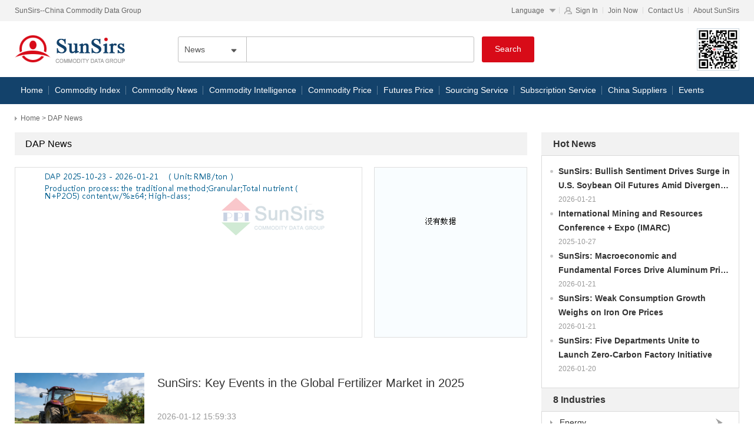

--- FILE ---
content_type: text/html; charset=UTF-8
request_url: https://www.sunsirs.com/commodity-news/list-516-1.html
body_size: 11214
content:

<!DOCTYPE html>
<html>

	<head>
		<script src="https://www.sunsirs.com/js/top_all.js" type="text/javascript" charset="utf-8"></script>
		<meta charset="UTF-8">
		
		<title>China DAP price and news provided by SunSirs, China Commodity Data Group</title> 
		<meta name="Keywords" content="DAP, China DAP Price, China DAP news,China DAP Market"/>  
		<meta name="Description" content="SunSirs,China Commodity Data Group,provide China DAP prices and news to global DAP Market."/> 
		<link rel="canonical" href="https://www.sunsirs.com/commodity-news/list-516-1.html">
		<link rel="stylesheet" type="text/css" href="https://www.sunsirs.com/css/reset.css" />
		<link rel="stylesheet" type="text/css" href="https://www.sunsirs.com/css/header.css" />
		<link rel="stylesheet" type="text/css" href="https://www.sunsirs.com/page/commodity-news/commodity-news.css" />

	</head>

	<body>
		

<div class="header">
	<div class="header_up">
		<div class="div_content header_up_content">
			<div class="header_up_left">SunSirs--China Commodity Data Group</div>
			<div class="header_up_right no_select">
				<div class="header_up_right_language_box">
					<p class="header_up_right_language">Language</p>
					<div class="header_up_right_language_div display_none">
						<p class="header_up_right_language_li" data-url="https://www.100ppi.com/">中文</p>
						<p class="header_up_right_language_li" data-url="https://www.sunsirs.com/jp/">日本語</p>
						<p class="header_up_right_language_li" data-url="https://www.sunsirs.com/kr/">한국어</p>
						<p class="header_up_right_language_li" data-url="https://www.sunsirs.com/ru/">русский</p>
						<p class="header_up_right_language_li" data-url="https://www.sunsirs.com/de/">deutsch</p>
						<p class="header_up_right_language_li" data-url="https://www.sunsirs.com/fr/">français</p>
						<p class="header_up_right_language_li" data-url="https://www.sunsirs.com/es/">español</p>
						<p class="header_up_right_language_li" data-url="https://www.sunsirs.com/pt/">Português</p>
						<p class="header_up_right_language_li" data-url="https://www.sunsirs.com/sa/">عربي</p>
						<p class="header_up_right_language_li" data-url="https://www.sunsirs.com/tr/">türk</p>
						<p class="header_up_right_language_li" data-url="https://www.sunsirs.com/vn/">Tiếng Việt</p>
					</div>
				</div>
				<p class="header_up_right_bar"></p>
				<p class="header_up_right_sign">Sign In</p>
				<p class="header_up_right_bar"></p>
				<p class="header_up_right_now">Join Now</p>
				<p class="header_up_right_bar"></p>
				<p class="header_up_right_contactus">Contact Us</p>
				<p class="header_up_right_bar"></p>
				<p class="header_up_right_aboutSunsirs">About SunSirs</p>
			</div>
		</div>
	</div>
	<div class="header_in div_content">
		<a href="https://www.sunsirs.com/">
			<div class="header_in_logo"></div>
		</a>
		<div class="header_in_search_content">
			<div class="header_in_search">
				<div class="header_search_select no_select">
					<p class="header_search_select_p">News</p>
					<div class="header_search_option display_none">
						<!-- <b>Exchange</b> -->
						<b>News</b>
						<!-- <b>Price</b> -->
					</div>
				</div>

				<input class="header_in_search_input" type="text" name="name_search" id="name_search" />

			</div>
			<button class="header_in_search_button no_select" type="button">Search</button>
		</div>
	</div>
	<div class="header_dwon">
		<ul class="div_content header_dwon_content no_select">
			<li class="header_dwon_li ">
				<a href="https://www.sunsirs.com/">Home</a>
			</li>
			<li class="header_dwon_li ">
				<a href="https://www.sunsirs.com/bci.html">Commodity Index</a>
			</li>
			<li class="header_dwon_li ">
				<a href="https://www.sunsirs.com/commodity-news/list.html">Commodity News</a>
			</li>
			<li class="header_dwon_li ">
			<a href="https://www.sunsirs.com/commodity-intelligence/list.html">Commodity Intelligence</a>
			</li>
			<li class="header_dwon_li ">
				<a href="https://www.sunsirs.com/CommodityPrice.html">Commodity Price</a>
			</li>
			<li class="header_dwon_li ">
				<a href="https://www.sunsirs.com/futures-price-daily.html">Futures Price</a>
			</li>
			
			<li class="header_dwon_li ">
				<a href="https://www.sunsirs.com/SourcingService.html">Sourcing Service</a>
			</li>
			<li class="header_dwon_li ">
				<a href="https://www.sunsirs.com/SubscriptionService.html">Subscription Service</a>
			</li>
			<li class="header_dwon_li ">
				<a href="https://www.sunsirs.com/china-suppliers/" target="_blank">China Suppliers</a>
			</li>
			<li class="header_dwon_li ">
				<a href="https://www.sunsirs.com/Events.html">Events</a>
			</li>
			<!-- <li class="header_dwon_li">
				<a href="https://corp.sunsirs.com/" target="_blank">About SunSirs</a>
			</li> -->
		</ul>
	</div>
	<!-- <a href="https://work.weixin.qq.com/kfid/kfc3efa8de393916a74" target="_blank" class="float_kefu">Customer<br>Service</a> -->
</div>		<!-- 当前位置 -->
		<div class="div_content shl-cur"><a href="https://www.sunsirs.com/">Home</a> > DAP News</div>
		<!-- 主体部分 -->
		<div class="div_content ">
			<div class="shl-main">
				<div class="shl-main-left">
					<!-- Commodity News -->
					<div class="shl-miaoshu">
						<div class="shl-miaoshu-tit">DAP News</div>
						<div class="zwd_one_news">
							<div class="zwd_new_miaoshu"><img class="zwd_new_miaoshu_one" src="https://graph.100ppi.com/?c=p&id=99&state=english&w=588&h=288" /><img class="zwd_new_miaoshu_two" src="https://graph.100ppi.com/?f=table&c=p&id=99&state=english&w=258&h=288" /></div><div class="ad_box"><a href=""  target="_blank"><img src="" title="" alt=""/></a></div><div class="shl-news-item"><a target="_blank" href="https://www.sunsirs.com/commodity-news/petail-29633.html"><div class="shl-news-item-left"><img src="https://img.100ppi.com/sunsirs_news/2026/01/12/662a246d51b801f99ee3064c6bab7b09.jpeg" /></div><div class="shl-news-item-right"><div class="shl-news-sellname"><a target="_blank" href="https://www.sunsirs.com/commodity-news/petail-29633.html">SunSirs: Key Events in the Global Fertilizer Market in 2025</a></div><div class="shl-news-selldate">2026-01-12 15:59:33 </div><div class="shl-news-sellprice">In 2025, geopolitical tensions persisted over the Ukraine crisis, the Red Sea crisis, and the Middle East situation, leaving the global fertilizer supply chain entrenched</div></div></a></div>						</div>
						<!--<a href="https://www.sunsirs.com/commodity-news-detail/commodity-news-detail.html">
							<div class="shl-miaoshu-con">
								<img src="https://www.sunsirs.com/img/cs/banner_1.jpg" />
								<div class="shl-po-layet">
									<p class="shl-po-p1">SunSirs: Chinese Polyester Staple Fiber may Decline</p>
									<div class="shl-po-p3">According to the data of SunSirs, on January 13, the price of lithium carbonate was still at a low level, and the prices of industrial...</div>
									<p class="shl-po-p2">January 15 2020 </p>
								</div>
							</div>
						</a>-->
						<!-- 新闻部分 -->
						<div class="shl-news">
							<div class="shl-news-item"><a target="_blank" href="https://www.sunsirs.com/commodity-news/petail-29114.html"><div class="shl-news-item-left"><img src="https://img.100ppi.com/sunsirs_news/2025/12/24/c6aa1bfe105c2fd89ae8c1e014b7187f.jpeg" /></div><div class="shl-news-item-right"><div class="shl-news-sellname"><a target="_blank" href="https://www.sunsirs.com/commodity-news/petail-29114.html">SunSirs: The Sulfuric Acid and Phosphate Fertilizer Industries Were Implementing Multiple Measures to Regulate Supply and Stabilize Prices</a></div><div class="shl-news-selldate">2025-12-24 15:15:22 </div><div class="shl-news-sellprice">On December 18th, the China Sulphuric Acid Industry Association, in conjunction with the China Phosphate Fertilizer Industry Association, held a special meeting focusing on ensuring</div></div></a></div><div class="shl-news-item"><a target="_blank" href="https://www.sunsirs.com/commodity-news/petail-29082.html"><div class="shl-news-item-left"><img src="https://img.100ppi.com/sunsirs_news/2025/12/24/edbef3ba128d28ff1cbb6a15e99864e4.jpeg" /></div><div class="shl-news-item-right"><div class="shl-news-sellname"><a target="_blank" href="https://www.sunsirs.com/commodity-news/petail-29082.html">SunSirs:Imported Sulfur Prices Surge Over 230% This Year, Driving Up Fertilizer Production Costs</a></div><div class="shl-news-selldate">2025-12-24 09:18:00 </div><div class="shl-news-sellprice">On December 18, the China Sulfuric Acid Industry Association and the China Phosphate Fertilizer Industry Association convened a special meeting focused on ensuring stable supply</div></div></a></div><div class="shl-news-item"><a target="_blank" href="https://www.sunsirs.com/commodity-news/petail-28842.html"><div class="shl-news-item-left"><img src="https://img.100ppi.com/sunsirs_news/2025/12/16/9aa30889a34457ca8a0bd02d3f7acb9c.png" /></div><div class="shl-news-item-right"><div class="shl-news-sellname"><a target="_blank" href="https://www.sunsirs.com/commodity-news/petail-28842.html">SunSirs: The Logic Behind China's Phosphate Fertilizer Export Suspension</a></div><div class="shl-news-selldate">2025-12-16 11:21:19 </div><div class="shl-news-sellprice">According to China Chemical News, on December 11, the National Development and Reform Commission convened a special meeting with key phosphate fertilizer producers and distributors</div></div></a></div><div class="shl-news-item"><a target="_blank" href="https://www.sunsirs.com/commodity-news/petail-28376.html"><div class="shl-news-item-left"><img src="https://img.100ppi.com/sunsirs_news/2025/12/01/8604272f580c914376e2ef6f3c1d4030.png" /></div><div class="shl-news-item-right"><div class="shl-news-sellname"><a target="_blank" href="https://www.sunsirs.com/commodity-news/petail-28376.html">SunSirs: Weekly Analysis of Main Products of Fertilizer Industry Chain</a></div><div class="shl-news-selldate">2025-12-01 10:26:19 Jinxianchong</div><div class="shl-news-sellprice">
Ammonia synthesis: The China ammonia synthesis market has gradually turned weak and adjusted this week. After the previous reduction in production volume and the digestion</div></div></a></div><div class="shl-news-item"><a target="_blank" href="https://www.sunsirs.com/commodity-news/petail-27820.html"><div class="shl-news-item-left"><img src="https://img.100ppi.com/sunsirs_news/2025/11/10/9a64f669a955cf5989c8ff2d43546bfe.jpeg" /></div><div class="shl-news-item-right"><div class="shl-news-sellname"><a target="_blank" href="https://www.sunsirs.com/commodity-news/petail-27820.html">SunSirs: Global Phosphate Fertilizer Market Sees Steady Growth in Supply and Demand</a></div><div class="shl-news-selldate">2025-11-10 15:21:34 </div><div class="shl-news-sellprice">&nbsp;

According to the Agricultural Inputs Guide of China Chemical Industry News, the 25th Phosphate Fertilizer Production and Sales Conference, jointly hosted by the China Phosphate</div></div></a></div><div class="shl-news-item"><a target="_blank" href="https://www.sunsirs.com/commodity-news/petail-18617.html"><div class="shl-news-item-left"><img src="https://img.100ppi.com/sunsirs_news/2024/06/07/065732d339db0448f3611ed55d74acd3.png" /></div><div class="shl-news-item-right"><div class="shl-news-sellname"><a target="_blank" href="https://www.sunsirs.com/commodity-news/petail-18617.html">SunSirs: In May, the Rise of Ammonium Biphosphate Continued, while the Rise of DAP Remained Stable with Minor Fluctuations</a></div><div class="shl-news-selldate">2024-06-07 15:11:28 SunSirs</div><div class="shl-news-sellprice">Price trend 

According to the commodity market analysis system of SunSirs, the reference average price of 55% powdered ammonium biphosphate on May 31st was 3,150</div></div></a></div><div class="shl-news-item"><a target="_blank" href="https://www.sunsirs.com/commodity-news/petail-17748.html"><div class="shl-news-item-left"><img src="https://img.100ppi.com/sunsirs_news/2024/04/09/e17f240d405cbc7dcd5a4cf091035aec.png" /></div><div class="shl-news-item-right"><div class="shl-news-sellname"><a target="_blank" href="https://www.sunsirs.com/commodity-news/petail-17748.html">SunSirs: Demand Was Low and the Ammonium Phosphate Market Was Weakly Downward (April 1-8)</a></div><div class="shl-news-selldate">2024-04-09 14:30:11 SunSirs</div><div class="shl-news-sellprice">Price trend 

According to the Commodity Market Analysis System of SunSirs, the average market price of 55% powdered ammonium biphosphate in China was 3,096 RMB/ton</div></div></a></div><div class="shl-news-item"><a target="_blank" href="https://www.sunsirs.com/commodity-news/petail-15133.html"><div class="shl-news-item-left"><img src="https://img.100ppi.com/sunsirs_news/2023/10/18/cab812b6228cb4d9b29b9f2d50dfb24b.png" /></div><div class="shl-news-item-right"><div class="shl-news-sellname"><a target="_blank" href="https://www.sunsirs.com/commodity-news/petail-15133.html">SunSirs: Entering October, the Ammonium Phosphate Market Was Consolidating at a High Level (October 1-17)</a></div><div class="shl-news-selldate">2023-10-18 14:37:46 SunSirs</div><div class="shl-news-sellprice">Price trend 

According to the Commodity Market Analysis System of SunSirs, as of October 17th, the average market price of 55% powdered ammonium biphosphate in</div></div></a></div><div class="shl-news-item"><a target="_blank" href="https://www.sunsirs.com/commodity-news/petail-14307.html"><div class="shl-news-item-left"><img style="width:auto;height:auto;object-fit:initial;margin:46px auto;display:block;" src="https://www.sunsirs.com/img/logo.png" /></div><div class="shl-news-item-right"><div class="shl-news-sellname"><a target="_blank" href="https://www.sunsirs.com/commodity-news/petail-14307.html">SunSirs: Expected Short-term Upward Trend in the Price of Diammonium Phosphate</a></div><div class="shl-news-selldate">2023-08-24 14:15:30 </div><div class="shl-news-sellprice">

Latest price of diammonium phosphate (August 23): 3825 RMB/ton, bullish in the future

Key points of analysis: Recently, the market for diammonium phosphate has been improving,</div></div></a></div><div class="shl-news-item"><a target="_blank" href="https://www.sunsirs.com/commodity-news/petail-13887.html"><div class="shl-news-item-left"><img src="https://img.100ppi.com/sunsirs_news/2023/08/01/ff9c7dcc50d443efaa4cc0f38bfb700e.png" /></div><div class="shl-news-item-right"><div class="shl-news-sellname"><a target="_blank" href="https://www.sunsirs.com/commodity-news/petail-13887.html">SunSirs: The Price of Ammonium Biphosphate Increased, While the Market for DAP Remained Firm (July 24-28)</a></div><div class="shl-news-selldate">2023-08-01 10:31:55 SunSirs</div><div class="shl-news-sellprice">Price trend 

According to the Commodity Market Analysis System of SunSirs, the average market price of 55% powdered ammonium phosphate in China on July 24th</div></div></a></div><div class="shl-news-item"><a target="_blank" href="https://www.sunsirs.com/commodity-news/petail-13724.html"><div class="shl-news-item-left"><img src="https://img.100ppi.com/sunsirs_news/2023/07/21/3ad2abc775e78237e318d66d7e841298.png" /></div><div class="shl-news-item-right"><div class="shl-news-sellname"><a target="_blank" href="https://www.sunsirs.com/commodity-news/petail-13724.html">SunSirs: Sufficient Orders for Ammonium Biphosphate, Poor Demand for DAP (July 14-20)</a></div><div class="shl-news-selldate">2023-07-21 10:28:24 SunSirs</div><div class="shl-news-sellprice">Price trend 

According to the Commodity Market Analysis System of SunSirs, the average market price of 55% powdered ammonium biphosphate in China on July 14th</div></div></a></div><div class="shl-news-item"><a target="_blank" href="https://www.sunsirs.com/commodity-news/petail-13023.html"><div class="shl-news-item-left"><img src="https://img.100ppi.com/sunsirs_news/2023/06/09/28d01d8cc534eb9cf37a04d75242d102.png" /></div><div class="shl-news-item-right"><div class="shl-news-sellname"><a target="_blank" href="https://www.sunsirs.com/commodity-news/petail-13023.html">SunSirs: Poor Demand, Ammonium Phosphate Prices Continued to Decline (June 1-8)</a></div><div class="shl-news-selldate">2023-06-09 11:17:40 SunSirs</div><div class="shl-news-sellprice">Price trend 

According to the Commodity Market Analysis System of SunSirs, the average market price of 55% powdered ammonium biphosphate in China on June 1st</div></div></a></div><div class="shl-news-item"><a target="_blank" href="https://www.sunsirs.com/commodity-news/petail-12441.html"><div class="shl-news-item-left"><img src="https://img.100ppi.com/sunsirs_news/2023/05/09/4d6fff3e9f315712f66748458a451e86.png" /></div><div class="shl-news-item-right"><div class="shl-news-sellname"><a target="_blank" href="https://www.sunsirs.com/commodity-news/petail-12441.html">SunSirs: The Price of Ammonium Biphosphate Decreased, and the Market of DAP Consolidated  (May 1-8)</a></div><div class="shl-news-selldate">2023-05-09 09:44:44 SunSirs</div><div class="shl-news-sellprice">Price trend 

According to the commodity market analysis system of SunSirs, the average price of 55% of domestic powdered ammonium biphosphate was 3,037 RMB/ton on</div></div></a></div><div class="shl-news-item"><a target="_blank" href="https://www.sunsirs.com/commodity-news/petail-11658.html"><div class="shl-news-item-left"><img style="width:auto;height:auto;object-fit:initial;margin:46px auto;display:block;" src="https://www.sunsirs.com/img/logo.png" /></div><div class="shl-news-item-right"><div class="shl-news-sellname"><a target="_blank" href="https://www.sunsirs.com/commodity-news/petail-11658.html">SunSirs: It is Expected that the Price of Diammonium Phosphate will be Mainly Adjusted</a></div><div class="shl-news-selldate">2023-03-22 09:23:07 </div><div class="shl-news-sellprice">

On March 20, the benchmark price of diammonium phosphate in Sunsirs was 3980.00 RMB/ton, which was the same as that at the beginning of this</div></div></a></div><div class="shl-news-item"><a target="_blank" href="https://www.sunsirs.com/commodity-news/petail-10723.html"><div class="shl-news-item-left"><img src="https://img.100ppi.com/sunsirs_news/2023/01/30/a9a4c6c1de6610095c502ec1e21a7056.png" /></div><div class="shl-news-item-right"><div class="shl-news-sellname"><a target="_blank" href="https://www.sunsirs.com/commodity-news/petail-10723.html">SunSirs: The Ammonium Phosphate Market Was in Light Operation in January (January 1-29)</a></div><div class="shl-news-selldate">2023-01-30 11:05:05 SunSirs</div><div class="shl-news-sellprice">Price trend 

According to the monitoring data of SunSirs, the average market price of 55% powdered ammonium biphosphate was 3,537 RMB/ton on January 1, and</div></div></a></div><div class="shl-news-item"><a target="_blank" href="https://www.sunsirs.com/commodity-news/petail-10433.html"><div class="shl-news-item-left"><img src="https://img.100ppi.com/sunsirs_news/2023/01/09/a5dd6684f4aef75cee49e200bf7f4df1.png" /></div><div class="shl-news-item-right"><div class="shl-news-sellname"><a target="_blank" href="https://www.sunsirs.com/commodity-news/petail-10433.html">SunSirs: The Price of Ammonium Biphosphate fell, and DAP Was Put into Consolidation Operation (January 1-5)</a></div><div class="shl-news-selldate">2023-01-09 10:47:07 SunSirs</div><div class="shl-news-sellprice">Price trend 

According to the monitoring data of SunSirs, the average market price of 55% powdered ammonium biphosphate in China was 3,537 RMB/ton on January</div></div></a></div><div class="shl-news-item"><a target="_blank" href="https://www.sunsirs.com/commodity-news/petail-10061.html"><div class="shl-news-item-left"><img style="width:auto;height:auto;object-fit:initial;margin:46px auto;display:block;" src="https://www.sunsirs.com/img/logo.png" /></div><div class="shl-news-item-right"><div class="shl-news-sellname"><a target="_blank" href="https://www.sunsirs.com/commodity-news/petail-10061.html">SunSirs: Jinan Zunpeng Chemical Diammonium Phosphate(DAP) Price Dynamics on December 14</a></div><div class="shl-news-selldate">2022-12-15 09:33:36 </div><div class="shl-news-sellprice">

On December 14, the market price of 64% granular diammonium phosphate (DAP) of Jinan Zunpeng Chemical Co., Ltd. was 4,000 RMB/ton.

The price was temporarily stable,</div></div></a></div><div class="shl-news-item"><a target="_blank" href="https://www.sunsirs.com/commodity-news/petail-9615.html"><div class="shl-news-item-left"><img src="https://img.100ppi.com/sunsirs_news/2025/07/16/7ebb20ba848acc15dfdc547e6c5ff4cd.jpg" /></div><div class="shl-news-item-right"><div class="shl-news-sellname"><a target="_blank" href="https://www.sunsirs.com/commodity-news/petail-9615.html">SunSirs:The DAP(Diammonium Phosphate) Circulation Field Quotations（2022-11-20)</a></div><div class="shl-news-selldate">2022-11-23 08:52:17 </div><div class="shl-news-sellprice">DAP:Granular;         

High-class;

Total nutrient (N+P2O5) content,w/%≥64


	
		
			Trader/Distributor
			Brand/Origin
			Place of delivery
			Latest price
		
		
			Jinan Zunpeng Chemical Co., Ltd.
			Yunnan Sanhuan
			Yunnan
			4000 RMB/ton
		
		
			Guangzhou Zehai Chemical Co., Ltd.
			Wengfu Group
			Guangdong/Guangzhou
			4800 RMB/ton
		
	


 

On November 22, 64% granules of Shandong</div></div></a></div><div class="shl-news-item"><a target="_blank" href="https://www.sunsirs.com/commodity-news/petail-7105.html"><div class="shl-news-item-left"><img src="https://img.100ppi.com/sunsirs_news/2025/06/17/2561a484c5ef16370d80f5df9f398421.jpeg" /></div><div class="shl-news-item-right"><div class="shl-news-sellname"><a target="_blank" href="https://www.sunsirs.com/commodity-news/petail-7105.html">SunSirs: The Trend of Sulfur Market Continued to Rise</a></div><div class="shl-news-selldate">2022-04-25 08:24:38 </div><div class="shl-news-sellprice">According to the price monitoring of SunSirs, the price trend of sulfur in East China continued to rise this week. On April 22, the quotation</div></div></a></div>							<!-- 新闻循环开始 -->
							<!--<div class="shl-news-item">
								<a href="https://www.sunsirs.com/commodity-news-detail/commodity-news-detail.html">
									<div class="shl-news-item-left"><img src="https://www.sunsirs.com/img/cs/banner_1.jpg"></div>
									<div class="shl-news-item-right">
										<div class="shl-news-sellname">
											<a href="https://www.sunsirs.com/commodity-news-detail/commodity-news-detail.html">SunSirs: Agriculture, Egg Price is on A Downward Trajectory As its Substitute Effect Weaken</a>
										</div>
										<div class="shl-news-selldate">2020-01-19 09:25:54 SunSirs</div>
										<div class="shl-news-sellprice">The egg price was 7.62 RMB / kg at the beginning of this week, and the egg price was 7.40...</div>
									</div>
								</a>
							</div>-->
							<!-- 新闻循环结束 -->

						</div>
						<!-- 新闻部分结束 -->

						<!-- 翻页开始 -->
						<div class="shl-fanye">
							<div class="no_select" style="border:0px;font-weight:bold;line-height:32px;padding-right:15px;">2 pages in total</div><div class="shl-fan-hui shl-fan-item no_select"><</div><div class="shl-fan-item shl-current no_select zwd_page" data-page="1"><a href="https://www.sunsirs.com/commodity-news/list-516-1.html">1</a></div><div class="shl-fan-item no_select zwd_page" data-page="2"><a href="https://www.sunsirs.com/commodity-news/list-516-2.html">2</a></div><div class="shl-fan-item no_select"><a href="https://www.sunsirs.com/commodity-news/list-516-2.html">></a></div>							<!--<div class="shl-fan-hui shl-fan-item no_select" id="prev_page">
								<
							</div>-->
									<!--<div class="shl-fan-item shl-current no_select" id="current_page">1</div>-->
									<!--<div class="shl-fan-item">2</div>
									<div class="shl-fan-item">3</div>
									<div class="shl-fan-item">4</div>
									<div class="shl-fan-item">5</div>
									<div class="shl-fan-item">6</div>
									<div class="shl-fan-more">...</div>-->
									<!--<div class="shl-fan-item">100</div>-->
									<!--<div class="shl-fan-item no_select" id="next_page">></div>-->
									<!--<div class="shl-fan-goto">Go to Page</div>
									<div class="shl-fan-input"><input id="accounts" type="text"></div>
									<div class="shl-fan-item">GO</div>-->

							</div>
							<!-- 翻页结束 -->
						</div>
					</div>
					<div class="shl-main-right">
												<!-- 热点新闻开始 -->
						<div class="shl-main-right-sec">
							<div class="shl-right-title">Hot News</div>
							<div class="shl-right-list">
								<div><div class="shl-right-item-li"><a href="https://www.sunsirs.com/commodity-news/petail-29908.html">SunSirs: Bullish Sentiment Drives Surge in U.S. Soybean Oil Futures Amid Divergent Fats & Oils Market</a></div><p class="shl-hotnews-time">2026-01-21</p></div><div><div class="shl-right-item-li"><a href="https://www.sunsirs.com/Events.html">International Mining and Resources Conference + Expo (IMARC)</a></div><p class="shl-hotnews-time">2025-10-27</p></div><div><div class="shl-right-item-li"><a href="https://www.sunsirs.com/commodity-news/petail-29906.html">SunSirs: Macroeconomic and Fundamental Forces Drive Aluminum Price Strength</a></div><p class="shl-hotnews-time">2026-01-21</p></div><div><div class="shl-right-item-li"><a href="https://www.sunsirs.com/commodity-news/petail-29905.html">SunSirs: Weak Consumption Growth Weighs on Iron Ore Prices</a></div><p class="shl-hotnews-time">2026-01-21</p></div><div><div class="shl-right-item-li"><a href="https://www.sunsirs.com/commodity-news/petail-29895.html">SunSirs: Five Departments Unite to Launch Zero-Carbon Factory Initiative</a></div><p class="shl-hotnews-time">2026-01-20</p></div>								<!--<div>
									<div class="shl-right-item-li">
										<a href="#">SunSirs: The Domestic Acetone Market Rose Again on January 19</a>
									</div>
									<p class="shl-hotnews-time">2020-01-15</p>
								</div>-->

							</div>
						</div>
						<!-- 热点新闻结束 -->

						<!-- 8 Industries开始 -->
						<div class="shl-main-right-sec">
							<div class="shl-right-title">8 Industries</div>
							<div class="shl-right-list1">
								<div class="shl-right-indus" data_id="11" data_name="Energy">Energy<div class="shl-right-indus-after"></div></div><div class="zwd_indus_box display_none"><a class="zwd_indus_p" href="https://www.sunsirs.com/commodity-news/list-300-1.html" data_pid="300">Coke</a><a class="zwd_indus_p" href="https://www.sunsirs.com/commodity-news/list-870-1.html" data_pid="870">Coking coal</a><a class="zwd_indus_p" href="https://www.sunsirs.com/commodity-news/list-506-1.html" data_pid="506">Diesel</a><a class="zwd_indus_p" href="https://www.sunsirs.com/commodity-news/list-504-1.html" data_pid="504">Fuel Oil</a><a class="zwd_indus_p" href="https://www.sunsirs.com/commodity-news/list-505-1.html" data_pid="505">Gasoline</a><a class="zwd_indus_p" href="https://www.sunsirs.com/commodity-news/list-47-1.html" data_pid="47">LNG</a><a class="zwd_indus_p" href="https://www.sunsirs.com/commodity-news/list-793-1.html" data_pid="793">LPG</a><a class="zwd_indus_p" href="https://www.sunsirs.com/commodity-news/list-1204-1.html" data_pid="1204">MTBE</a><a class="zwd_indus_p" href="https://www.sunsirs.com/commodity-news/list-394-1.html" data_pid="394">Naphtha</a><a class="zwd_indus_p" href="https://www.sunsirs.com/commodity-news/list-1084-1.html" data_pid="1084">Petroleum coke</a><a class="zwd_indus_p" href="https://www.sunsirs.com/commodity-news/list-816-1.html" data_pid="816">Thermal Coal</a><a class="zwd_indus_p" href="https://www.sunsirs.com/commodity-news/list-45-1.html" data_pid="45">WTI crude oil</a></div><div class="shl-right-indus" data_id="14" data_name="Chemicals">Chemicals<div class="shl-right-indus-after"></div></div><div class="zwd_indus_box display_none"><a class="zwd_indus_p" href="https://www.sunsirs.com/commodity-news/list-369-1.html" data_pid="369">1,3-butadiene</a><a class="zwd_indus_p" href="https://www.sunsirs.com/commodity-news/list-915-1.html" data_pid="915">2-EH</a><a class="zwd_indus_p" href="https://www.sunsirs.com/commodity-news/list-360-1.html" data_pid="360">Acetic acid</a><a class="zwd_indus_p" href="https://www.sunsirs.com/commodity-news/list-661-1.html" data_pid="661">Acetic anhydride</a><a class="zwd_indus_p" href="https://www.sunsirs.com/commodity-news/list-364-1.html" data_pid="364">Acetone</a><a class="zwd_indus_p" href="https://www.sunsirs.com/commodity-news/list-1190-1.html" data_pid="1190">Acrylic acid</a><a class="zwd_indus_p" href="https://www.sunsirs.com/commodity-news/list-1256-1.html" data_pid="1256">Activated charcoal</a><a class="zwd_indus_p" href="https://www.sunsirs.com/commodity-news/list-922-1.html" data_pid="922">Adipic acid</a><a class="zwd_indus_p" href="https://www.sunsirs.com/commodity-news/list-926-1.html" data_pid="926">Ammonium biphosphate</a><a class="zwd_indus_p" href="https://www.sunsirs.com/commodity-news/list-567-1.html" data_pid="567">Ammonium sulfate</a><a class="zwd_indus_p" href="https://www.sunsirs.com/commodity-news/list-3265-1.html" data_pid="3265">anhydrous sodium sulfate</a><a class="zwd_indus_p" href="https://www.sunsirs.com/commodity-news/list-822-1.html" data_pid="822">Aniline</a><a class="zwd_indus_p" href="https://www.sunsirs.com/commodity-news/list-467-1.html" data_pid="467">Asphalt</a><a class="zwd_indus_p" href="https://www.sunsirs.com/commodity-news/list-1287-1.html" data_pid="1287">BDO</a><a class="zwd_indus_p" href="https://www.sunsirs.com/commodity-news/list-48-1.html" data_pid="48">Benzene</a><a class="zwd_indus_p" href="https://www.sunsirs.com/commodity-news/list-935-1.html" data_pid="935">Bisphenol A</a><a class="zwd_indus_p" href="https://www.sunsirs.com/commodity-news/list-1180-1.html" data_pid="1180">Bromine</a><a class="zwd_indus_p" href="https://www.sunsirs.com/commodity-news/list-420-1.html" data_pid="420">Calcium carbide</a><a class="zwd_indus_p" href="https://www.sunsirs.com/commodity-news/list-398-1.html" data_pid="398">Carbon black</a><a class="zwd_indus_p" href="https://www.sunsirs.com/commodity-news/list-520-1.html" data_pid="520">Caustic soda</a><a class="zwd_indus_p" href="https://www.sunsirs.com/commodity-news/list-660-1.html" data_pid="660">Chloroacetic acid</a><a class="zwd_indus_p" href="https://www.sunsirs.com/commodity-news/list-1148-1.html" data_pid="1148">Chloroform</a><a class="zwd_indus_p" href="https://www.sunsirs.com/commodity-news/list-842-1.html" data_pid="842">Compound Fertilizer</a><a class="zwd_indus_p" href="https://www.sunsirs.com/commodity-news/list-594-1.html" data_pid="594">CPL</a><a class="zwd_indus_p" href="https://www.sunsirs.com/commodity-news/list-376-1.html" data_pid="376">Cyclohexane</a><a class="zwd_indus_p" href="https://www.sunsirs.com/commodity-news/list-929-1.html" data_pid="929">Cyclohexanone</a><a class="zwd_indus_p" href="https://www.sunsirs.com/commodity-news/list-1233-1.html" data_pid="1233">DBP</a><a class="zwd_indus_p" href="https://www.sunsirs.com/commodity-news/list-3733-1.html" data_pid="3733">Diammonium Hydrogen Phosphate</a><a class="zwd_indus_p" href="https://www.sunsirs.com/commodity-news/list-622-1.html" data_pid="622">Dichloroethane</a><a class="zwd_indus_p" href="https://www.sunsirs.com/commodity-news/list-1323-1.html" data_pid="1323">Dichloromethane</a><a class="zwd_indus_p" href="https://www.sunsirs.com/commodity-news/list-1124-1.html" data_pid="1124">Diethylene glycol</a><a class="zwd_indus_p" href="https://www.sunsirs.com/commodity-news/list-2676-1.html" data_pid="2676">Dimethyl carbonate</a><a class="zwd_indus_p" href="https://www.sunsirs.com/commodity-news/list-2017-1.html" data_pid="2017">Dipotassium hydrogen phosphate</a><a class="zwd_indus_p" href="https://www.sunsirs.com/commodity-news/list-576-1.html" data_pid="576">Disodium Hydrogen Phosphate</a><a class="zwd_indus_p" href="https://www.sunsirs.com/commodity-news/list-1288-1.html" data_pid="1288">DMF</a><a class="zwd_indus_p" href="https://www.sunsirs.com/commodity-news/list-818-1.html" data_pid="818">DOP</a><a class="zwd_indus_p" href="https://www.sunsirs.com/commodity-news/list-1150-1.html" data_pid="1150">ECH</a><a class="zwd_indus_p" href="https://www.sunsirs.com/commodity-news/list-1212-1.html" data_pid="1212">Epoxy resin</a><a class="zwd_indus_p" href="https://www.sunsirs.com/commodity-news/list-997-1.html" data_pid="997">Ethyl Acetate</a><a class="zwd_indus_p" href="https://www.sunsirs.com/commodity-news/list-357-1.html" data_pid="357">Ethyl alcohol</a><a class="zwd_indus_p" href="https://www.sunsirs.com/commodity-news/list-448-1.html" data_pid="448">Ethylene glycol</a><a class="zwd_indus_p" href="https://www.sunsirs.com/commodity-news/list-359-1.html" data_pid="359">Ethylene oxide</a><a class="zwd_indus_p" href="https://www.sunsirs.com/commodity-news/list-1401-1.html" data_pid="1401">Ferrous lithium phosphate</a><a class="zwd_indus_p" href="https://www.sunsirs.com/commodity-news/list-318-1.html" data_pid="318">Fluorite</a><a class="zwd_indus_p" href="https://www.sunsirs.com/commodity-news/list-402-1.html" data_pid="402">Formaldehyde</a><a class="zwd_indus_p" href="https://www.sunsirs.com/commodity-news/list-1726-1.html" data_pid="1726">Formic acid</a><a class="zwd_indus_p" href="https://www.sunsirs.com/commodity-news/list-819-1.html" data_pid="819">Hydrochloric acid</a><a class="zwd_indus_p" href="https://www.sunsirs.com/commodity-news/list-820-1.html" data_pid="820">Hydrofluoric acid</a><a class="zwd_indus_p" href="https://www.sunsirs.com/commodity-news/list-1239-1.html" data_pid="1239">Hydrogen peroxide</a><a class="zwd_indus_p" href="https://www.sunsirs.com/commodity-news/list-1963-1.html" data_pid="1963">industrial salt</a><a class="zwd_indus_p" href="https://www.sunsirs.com/commodity-news/list-1286-1.html" data_pid="1286">IPA</a><a class="zwd_indus_p" href="https://www.sunsirs.com/commodity-news/list-1832-1.html" data_pid="1832">Isobutyraldehyde</a><a class="zwd_indus_p" href="https://www.sunsirs.com/commodity-news/list-524-1.html" data_pid="524">Liquid ammonia</a><a class="zwd_indus_p" href="https://www.sunsirs.com/commodity-news/list-1275-1.html" data_pid="1275">Lithium carbonate</a><a class="zwd_indus_p" href="https://www.sunsirs.com/commodity-news/list-2330-1.html" data_pid="2330">Lithium hexafluorophosphate</a><a class="zwd_indus_p" href="https://www.sunsirs.com/commodity-news/list-1399-1.html" data_pid="1399">Lithium hydroxide</a><a class="zwd_indus_p" href="https://www.sunsirs.com/commodity-news/list-656-1.html" data_pid="656">Maleic anhydride</a><a class="zwd_indus_p" href="https://www.sunsirs.com/commodity-news/list-823-1.html" data_pid="823">MDI</a><a class="zwd_indus_p" href="https://www.sunsirs.com/commodity-news/list-514-1.html" data_pid="514">Melamine</a><a class="zwd_indus_p" href="https://www.sunsirs.com/commodity-news/list-397-1.html" data_pid="397">Methanol</a><a class="zwd_indus_p" href="https://www.sunsirs.com/commodity-news/list-1693-1.html" data_pid="1693">MIBK</a><a class="zwd_indus_p" href="https://www.sunsirs.com/commodity-news/list-1156-1.html" data_pid="1156">N-butanol</a><a class="zwd_indus_p" href="https://www.sunsirs.com/commodity-news/list-252-1.html" data_pid="252">Orthoboric acid</a><a class="zwd_indus_p" href="https://www.sunsirs.com/commodity-news/list-387-1.html" data_pid="387">OX</a><a class="zwd_indus_p" href="https://www.sunsirs.com/commodity-news/list-916-1.html" data_pid="916">PA</a><a class="zwd_indus_p" href="https://www.sunsirs.com/commodity-news/list-3127-1.html" data_pid="3127">PAM</a><a class="zwd_indus_p" href="https://www.sunsirs.com/commodity-news/list-375-1.html" data_pid="375">Phenol</a><a class="zwd_indus_p" href="https://www.sunsirs.com/commodity-news/list-558-1.html" data_pid="558">Phosphoric acid</a><a class="zwd_indus_p" href="https://www.sunsirs.com/commodity-news/list-1170-1.html" data_pid="1170">Phosphorus yellow</a><a class="zwd_indus_p" href="https://www.sunsirs.com/commodity-news/list-821-1.html" data_pid="821">Polysilicon</a><a class="zwd_indus_p" href="https://www.sunsirs.com/commodity-news/list-1519-1.html" data_pid="1519">Potassium carbonate</a><a class="zwd_indus_p" href="https://www.sunsirs.com/commodity-news/list-927-1.html" data_pid="927">Potassium chloride</a><a class="zwd_indus_p" href="https://www.sunsirs.com/commodity-news/list-1640-1.html" data_pid="1640">Potassium sulfate</a><a class="zwd_indus_p" href="https://www.sunsirs.com/commodity-news/list-362-1.html" data_pid="362">Propylene</a><a class="zwd_indus_p" href="https://www.sunsirs.com/commodity-news/list-1229-1.html" data_pid="1229">Propylene Glycol</a><a class="zwd_indus_p" href="https://www.sunsirs.com/commodity-news/list-365-1.html" data_pid="365">Propylene oxide</a><a class="zwd_indus_p" href="https://www.sunsirs.com/commodity-news/list-388-1.html" data_pid="388">PX</a><a class="zwd_indus_p" href="https://www.sunsirs.com/commodity-news/list-1217-1.html" data_pid="1217">R134a</a><a class="zwd_indus_p" href="https://www.sunsirs.com/commodity-news/list-1216-1.html" data_pid="1216">R22</a><a class="zwd_indus_p" href="https://www.sunsirs.com/commodity-news/list-1153-1.html" data_pid="1153">Silicone DMC</a><a class="zwd_indus_p" href="https://www.sunsirs.com/commodity-news/list-533-1.html" data_pid="533">Soda ash</a><a class="zwd_indus_p" href="https://www.sunsirs.com/commodity-news/list-3274-1.html" data_pid="3274">Sodium benzoate</a><a class="zwd_indus_p" href="https://www.sunsirs.com/commodity-news/list-545-1.html" data_pid="545">Sodium Bicarbonate</a><a class="zwd_indus_p" href="https://www.sunsirs.com/commodity-news/list-1265-1.html" data_pid="1265">Sodium metabisulfite</a><a class="zwd_indus_p" href="https://www.sunsirs.com/commodity-news/list-358-1.html" data_pid="358">Styrene</a><a class="zwd_indus_p" href="https://www.sunsirs.com/commodity-news/list-404-1.html" data_pid="404">Sulfur</a><a class="zwd_indus_p" href="https://www.sunsirs.com/commodity-news/list-515-1.html" data_pid="515">Sulfuric acid</a><a class="zwd_indus_p" href="https://www.sunsirs.com/commodity-news/list-635-1.html" data_pid="635">TDI</a><a class="zwd_indus_p" href="https://www.sunsirs.com/commodity-news/list-954-1.html" data_pid="954">Tetrachloroethylene</a><a class="zwd_indus_p" href="https://www.sunsirs.com/commodity-news/list-203-1.html" data_pid="203">Titanium Dioxide</a><a class="zwd_indus_p" href="https://www.sunsirs.com/commodity-news/list-49-1.html" data_pid="49">Toluene</a><a class="zwd_indus_p" href="https://www.sunsirs.com/commodity-news/list-955-1.html" data_pid="955">Trichloroethylene</a><a class="zwd_indus_p" href="https://www.sunsirs.com/commodity-news/list-519-1.html" data_pid="519">Urea</a><a class="zwd_indus_p" href="https://www.sunsirs.com/commodity-news/list-50-1.html" data_pid="50">Xylene</a></div><div class="shl-right-indus" data_id="15" data_name="Rubber & Plastics">Rubber & Plastics<div class="shl-right-indus-after"></div></div><div class="zwd_indus_box display_none"><a class="zwd_indus_p" href="https://www.sunsirs.com/commodity-news/list-649-1.html" data_pid="649">ABS</a><a class="zwd_indus_p" href="https://www.sunsirs.com/commodity-news/list-372-1.html" data_pid="372">Acrylonitrile-butadiene rubber</a><a class="zwd_indus_p" href="https://www.sunsirs.com/commodity-news/list-2300-1.html" data_pid="2300">BOPP Film</a><a class="zwd_indus_p" href="https://www.sunsirs.com/commodity-news/list-371-1.html" data_pid="371">BR</a><a class="zwd_indus_p" href="https://www.sunsirs.com/commodity-news/list-2211-1.html" data_pid="2211">Butyl rubber</a><a class="zwd_indus_p" href="https://www.sunsirs.com/commodity-news/list-1292-1.html" data_pid="1292">EPS</a><a class="zwd_indus_p" href="https://www.sunsirs.com/commodity-news/list-2258-1.html" data_pid="2258">EVA</a><a class="zwd_indus_p" href="https://www.sunsirs.com/commodity-news/list-829-1.html" data_pid="829">HDPE</a><a class="zwd_indus_p" href="https://www.sunsirs.com/commodity-news/list-828-1.html" data_pid="828">LDPE</a><a class="zwd_indus_p" href="https://www.sunsirs.com/commodity-news/list-409-1.html" data_pid="409">LLDPE</a><a class="zwd_indus_p" href="https://www.sunsirs.com/commodity-news/list-56-1.html" data_pid="56">Natural rubber</a><a class="zwd_indus_p" href="https://www.sunsirs.com/commodity-news/list-826-1.html" data_pid="826">PA6</a><a class="zwd_indus_p" href="https://www.sunsirs.com/commodity-news/list-824-1.html" data_pid="824">PA66</a><a class="zwd_indus_p" href="https://www.sunsirs.com/commodity-news/list-825-1.html" data_pid="825">PC</a><a class="zwd_indus_p" href="https://www.sunsirs.com/commodity-news/list-798-1.html" data_pid="798">PET</a><a class="zwd_indus_p" href="https://www.sunsirs.com/commodity-news/list-1294-1.html" data_pid="1294">PMMA</a><a class="zwd_indus_p" href="https://www.sunsirs.com/commodity-news/list-1293-1.html" data_pid="1293">POM</a><a class="zwd_indus_p" href="https://www.sunsirs.com/commodity-news/list-414-1.html" data_pid="414">PP(Drawing)</a><a class="zwd_indus_p" href="https://www.sunsirs.com/commodity-news/list-648-1.html" data_pid="648">PS</a><a class="zwd_indus_p" href="https://www.sunsirs.com/commodity-news/list-421-1.html" data_pid="421">PVC</a><a class="zwd_indus_p" href="https://www.sunsirs.com/commodity-news/list-930-1.html" data_pid="930">SBR</a></div><div class="shl-right-indus" data_id="16" data_name="Textile">Textile<div class="shl-right-indus-after"></div></div><div class="zwd_indus_box display_none"><a class="zwd_indus_p" href="https://www.sunsirs.com/commodity-news/list-89-1.html" data_pid="89">Cotton Lint</a><a class="zwd_indus_p" href="https://www.sunsirs.com/commodity-news/list-431-1.html" data_pid="431">Cotton yarn</a><a class="zwd_indus_p" href="https://www.sunsirs.com/commodity-news/list-91-1.html" data_pid="91">Dried cocoons</a><a class="zwd_indus_p" href="https://www.sunsirs.com/commodity-news/list-1395-1.html" data_pid="1395">Polyamide DTY</a><a class="zwd_indus_p" href="https://www.sunsirs.com/commodity-news/list-1396-1.html" data_pid="1396">Polyamide FDY</a><a class="zwd_indus_p" href="https://www.sunsirs.com/commodity-news/list-1397-1.html" data_pid="1397">Polyamide POY</a><a class="zwd_indus_p" href="https://www.sunsirs.com/commodity-news/list-1250-1.html" data_pid="1250">Polyester cotton yarn</a><a class="zwd_indus_p" href="https://www.sunsirs.com/commodity-news/list-840-1.html" data_pid="840">Polyester DTY</a><a class="zwd_indus_p" href="https://www.sunsirs.com/commodity-news/list-841-1.html" data_pid="841">Polyester FDY</a><a class="zwd_indus_p" href="https://www.sunsirs.com/commodity-news/list-839-1.html" data_pid="839">Polyester POY</a><a class="zwd_indus_p" href="https://www.sunsirs.com/commodity-news/list-446-1.html" data_pid="446">Polyester staple fiber</a><a class="zwd_indus_p" href="https://www.sunsirs.com/commodity-news/list-447-1.html" data_pid="447">Polyester yarn</a><a class="zwd_indus_p" href="https://www.sunsirs.com/commodity-news/list-442-1.html" data_pid="442">PTA</a><a class="zwd_indus_p" href="https://www.sunsirs.com/commodity-news/list-92-1.html" data_pid="92">Raw silk</a><a class="zwd_indus_p" href="https://www.sunsirs.com/commodity-news/list-597-1.html" data_pid="597">Rayon yarn</a><a class="zwd_indus_p" href="https://www.sunsirs.com/commodity-news/list-460-1.html" data_pid="460">Spandex</a><a class="zwd_indus_p" href="https://www.sunsirs.com/commodity-news/list-363-1.html" data_pid="363">Vinyl cyanide</a><a class="zwd_indus_p" href="https://www.sunsirs.com/commodity-news/list-450-1.html" data_pid="450">Viscose staple fiber</a></div><div class="shl-right-indus" data_id="12" data_name="Non-ferrous Metals">Non-ferrous Metals<div class="shl-right-indus-after"></div></div><div class="zwd_indus_box display_none"><a class="zwd_indus_p" href="https://www.sunsirs.com/commodity-news/list-62-1.html" data_pid="62">Aluminum</a><a class="zwd_indus_p" href="https://www.sunsirs.com/commodity-news/list-906-1.html" data_pid="906">Aluminum oxide</a><a class="zwd_indus_p" href="https://www.sunsirs.com/commodity-news/list-157-1.html" data_pid="157">Antimony</a><a class="zwd_indus_p" href="https://www.sunsirs.com/commodity-news/list-67-1.html" data_pid="67">Cobalt</a><a class="zwd_indus_p" href="https://www.sunsirs.com/commodity-news/list-61-1.html" data_pid="61">Copper</a><a class="zwd_indus_p" href="https://www.sunsirs.com/commodity-news/list-984-1.html" data_pid="984">Dy-Fe Alloy</a><a class="zwd_indus_p" href="https://www.sunsirs.com/commodity-news/list-981-1.html" data_pid="981">Dysprosium oxide</a><a class="zwd_indus_p" href="https://www.sunsirs.com/commodity-news/list-59-1.html" data_pid="59">Gold</a><a class="zwd_indus_p" href="https://www.sunsirs.com/commodity-news/list-63-1.html" data_pid="63">Lead ingot</a><a class="zwd_indus_p" href="https://www.sunsirs.com/commodity-news/list-97-1.html" data_pid="97">Magnesium</a><a class="zwd_indus_p" href="https://www.sunsirs.com/commodity-news/list-978-1.html" data_pid="978">Metal Dysprosium</a><a class="zwd_indus_p" href="https://www.sunsirs.com/commodity-news/list-977-1.html" data_pid="977">Metal Neodymium</a><a class="zwd_indus_p" href="https://www.sunsirs.com/commodity-news/list-976-1.html" data_pid="976">Metal praseodymium</a><a class="zwd_indus_p" href="https://www.sunsirs.com/commodity-news/list-242-1.html" data_pid="242">Metal Silicon</a><a class="zwd_indus_p" href="https://www.sunsirs.com/commodity-news/list-979-1.html" data_pid="979">Neodymium oxide</a><a class="zwd_indus_p" href="https://www.sunsirs.com/commodity-news/list-66-1.html" data_pid="66">Nickel</a><a class="zwd_indus_p" href="https://www.sunsirs.com/commodity-news/list-982-1.html" data_pid="982">Pr-Nd Alloy</a><a class="zwd_indus_p" href="https://www.sunsirs.com/commodity-news/list-1454-1.html" data_pid="1454">Praseodymium neodymium oxide</a><a class="zwd_indus_p" href="https://www.sunsirs.com/commodity-news/list-980-1.html" data_pid="980">Praseodymium oxide</a><a class="zwd_indus_p" href="https://www.sunsirs.com/commodity-news/list-60-1.html" data_pid="60">Silver</a><a class="zwd_indus_p" href="https://www.sunsirs.com/commodity-news/list-65-1.html" data_pid="65">Tin ingot</a><a class="zwd_indus_p" href="https://www.sunsirs.com/commodity-news/list-1627-1.html" data_pid="1627">Titanium concentrate</a><a class="zwd_indus_p" href="https://www.sunsirs.com/commodity-news/list-1657-1.html" data_pid="1657">Titanium Sponge</a><a class="zwd_indus_p" href="https://www.sunsirs.com/commodity-news/list-64-1.html" data_pid="64">Zinc ingot</a></div><div class="shl-right-indus" data_id="13" data_name="Steel">Steel<div class="shl-right-indus-after"></div></div><div class="zwd_indus_box display_none"><a class="zwd_indus_p" href="https://www.sunsirs.com/commodity-news/list-344-1.html" data_pid="344">Channel steel</a><a class="zwd_indus_p" href="https://www.sunsirs.com/commodity-news/list-832-1.html" data_pid="832">Cold rolled sheet</a><a class="zwd_indus_p" href="https://www.sunsirs.com/commodity-news/list-834-1.html" data_pid="834">Color coated sheet</a><a class="zwd_indus_p" href="https://www.sunsirs.com/commodity-news/list-478-1.html" data_pid="478">Ferrosilicon</a><a class="zwd_indus_p" href="https://www.sunsirs.com/commodity-news/list-77-1.html" data_pid="77">Galvanized sheet</a><a class="zwd_indus_p" href="https://www.sunsirs.com/commodity-news/list-1848-1.html" data_pid="1848">H-beam</a><a class="zwd_indus_p" href="https://www.sunsirs.com/commodity-news/list-831-1.html" data_pid="831">Hot rolled coil</a><a class="zwd_indus_p" href="https://www.sunsirs.com/commodity-news/list-57-1.html" data_pid="57">Iron ore</a><a class="zwd_indus_p" href="https://www.sunsirs.com/commodity-news/list-79-1.html" data_pid="79">Mild steel plate</a><a class="zwd_indus_p" href="https://www.sunsirs.com/commodity-news/list-508-1.html" data_pid="508">Rebar</a><a class="zwd_indus_p" href="https://www.sunsirs.com/commodity-news/list-833-1.html" data_pid="833">Seamless tube</a><a class="zwd_indus_p" href="https://www.sunsirs.com/commodity-news/list-1962-1.html" data_pid="1962">Silicomanganese</a><a class="zwd_indus_p" href="https://www.sunsirs.com/commodity-news/list-1254-1.html" data_pid="1254">Stainless steel coil</a><a class="zwd_indus_p" href="https://www.sunsirs.com/commodity-news/list-75-1.html" data_pid="75">Stainless steel plate</a><a class="zwd_indus_p" href="https://www.sunsirs.com/commodity-news/list-72-1.html" data_pid="72">Steel Billet</a><a class="zwd_indus_p" href="https://www.sunsirs.com/commodity-news/list-1133-1.html" data_pid="1133">Steel scrap</a><a class="zwd_indus_p" href="https://www.sunsirs.com/commodity-news/list-509-1.html" data_pid="509">Wire Rod</a></div><div class="shl-right-indus" data_id="17" data_name="Building Materials">Building Materials<div class="shl-right-indus-after"></div></div><div class="zwd_indus_box display_none"><a class="zwd_indus_p" href="https://www.sunsirs.com/commodity-news/list-1163-1.html" data_pid="1163">Corrugated paper</a><a class="zwd_indus_p" href="https://www.sunsirs.com/commodity-news/list-473-1.html" data_pid="473">Glass</a><a class="zwd_indus_p" href="https://www.sunsirs.com/commodity-news/list-517-1.html" data_pid="517">Hardwood pulp</a><a class="zwd_indus_p" href="https://www.sunsirs.com/commodity-news/list-808-1.html" data_pid="808">Wastepaper</a><a class="zwd_indus_p" href="https://www.sunsirs.com/commodity-news/list-3187-1.html" data_pid="3187">White Board</a><a class="zwd_indus_p" href="https://www.sunsirs.com/commodity-news/list-3189-1.html" data_pid="3189">White cardboard</a></div><div class="shl-right-indus" data_id="18" data_name="Agricultural & Sideline Products">Agricultural & Sideline Products<div class="shl-right-indus-after"></div></div><div class="zwd_indus_box display_none"><a class="zwd_indus_p" href="https://www.sunsirs.com/commodity-news/list-81-1.html" data_pid="81">Corn</a><a class="zwd_indus_p" href="https://www.sunsirs.com/commodity-news/list-3107-1.html" data_pid="3107">Corn starch</a><a class="zwd_indus_p" href="https://www.sunsirs.com/commodity-news/list-1932-1.html" data_pid="1932">Egg</a><a class="zwd_indus_p" href="https://www.sunsirs.com/commodity-news/list-837-1.html" data_pid="837">Live pig</a><a class="zwd_indus_p" href="https://www.sunsirs.com/commodity-news/list-492-1.html" data_pid="492">Palm Oil</a><a class="zwd_indus_p" href="https://www.sunsirs.com/commodity-news/list-87-1.html" data_pid="87">Rapeseed</a><a class="zwd_indus_p" href="https://www.sunsirs.com/commodity-news/list-2309-1.html" data_pid="2309">Rapeseed meal</a><a class="zwd_indus_p" href="https://www.sunsirs.com/commodity-news/list-493-1.html" data_pid="493">Rapeseed oil</a><a class="zwd_indus_p" href="https://www.sunsirs.com/commodity-news/list-82-1.html" data_pid="82">Soybean</a><a class="zwd_indus_p" href="https://www.sunsirs.com/commodity-news/list-83-1.html" data_pid="83">Soybean meal</a><a class="zwd_indus_p" href="https://www.sunsirs.com/commodity-news/list-490-1.html" data_pid="490">Soybean Oil</a><a class="zwd_indus_p" href="https://www.sunsirs.com/commodity-news/list-84-1.html" data_pid="84">Wheat</a><a class="zwd_indus_p" href="https://www.sunsirs.com/commodity-news/list-86-1.html" data_pid="86">White granulated sugar</a></div>							</div>
						</div>
						<!-- 8 Industries结束 -->
					</div>
				</div>

			</div>
			<div class="bottom no_select">
	<!-- <p class="bottom_links">Links: <a href="https://www.chinachemnet.com/" target="_blank">ChinaChemNet</a> - <a href="https://www.chemnet.com/" target="_blank">ChemNet</a> - <a href="https://www.chemindex.com/" target="_blank">ChemIndex</a> - <a href="https://www.chinatexnet.com/" target="_blank">ChinaTexNet</a> - <a href="https://www.toocle.com/" target="_blank">Toocle Global</a></p> -->
	<p class="bottom_links">Links: <a href="https://www.chemnet.com/" target="_blank">ChemNet Global</a > - <a href="https://news.chemnet.com/" target="_blank">ChemNet News</a > - <a href="https://www.chinachemnet.com/" target="_blank">China Chemical Network</a> - <a href="https://www.chemindex.com/" target="_blank">Chemical CAS Database</a> - <a href="https://gmall.chemnet.com/" target="_blank">ChemNet Mall</a > - <a href="https://www.chinatexnet.com/" target="_blank">ChinaTexNet</a > - <a href="https://www.toocle.com/" target="_blank">Toocle Global</a></p >
	<ul class="bottom_ul">
		<li>
			<a href="https://www.sunsirs.com">Home</a>
		</li>
		<li>
			<a href="https://www.sunsirs.com/page/about/about.html">About us</a>
		</li>
		<li>
			<a href="https://www.sunsirs.com/page/contact/contact.html">Contact us</a>
			<!--<a href="javascript:;">Contact us</a>-->
		</li>
		<li>
			<a href="https://www.sunsirs.com/page/PrivacyStatement/PrivacyStatement.html">Privacy Statement</a>
		</li>
		<li>
			<a href="https://www.sunsirs.com/page/help/help.html">Help</a>
		</li>
		<li>
			<a href="/page/TradingAgent/TradingAgent.html">Broker Service</a>
		</li>
		
	</ul>
	<p class="bottom_p">© SunSirs All Rights Reserved. <a target="_blank" href="https://beian.miit.gov.cn/">浙B2-20080131-44</a></p>
	<div class="bottom_div">
		<a class="bottom_a_1" href="https://www.facebook.com/sun.sirs" target="_blank">
			<svg width="24" height="24" viewBox="0 0 24 24" fill="none" xmlns="http://www.w3.org/2000/svg">
				<path d="M17 8H16.2C15.0799 8 14.5198 8 14.092 8.21799C13.7157 8.40973 13.4097 8.71569 13.218 9.09202C13 9.51984 13 10.0799 13 11.2V22H14C16.8003 22 18.2004 22 19.27 21.455C20.2108 20.9757 20.9757 20.2108 21.455 19.27C22 18.2004 22 16.8003 22 14V10C22 7.19974 22 5.79961 21.455 4.73005C20.9757 3.78924 20.2108 3.02433 19.27 2.54497C18.2004 2 16.8003 2 14 2H10C7.19974 2 5.79961 2 4.73005 2.54497C3.78924 3.02433 3.02433 3.78924 2.54497 4.73005C2 5.79961 2 7.19974 2 10V15.5C2 16.8945 2 17.5918 2.13815 18.1672C2.57707 19.9955 4.00453 21.4229 5.83277 21.8618C6.40821 22 7.10547 22 8.5 22V22H9M10 14H17" stroke="black" stroke-width="1.5" stroke-linecap="round" stroke-linejoin="round"/>
			</svg>
		</a>
		<a class="bottom_a_2" href="https://twitter.com/SunSirsCom" target="_blank">
			<svg width="24" height="24" viewBox="0 0 24 24" fill="none" xmlns="http://www.w3.org/2000/svg">
				<path d="M13.808 10.469L20.88 2H19.204L13.062 9.353L8.158 2H2.5L9.918 13.12L2.5 22H4.176L10.662 14.235L15.842 22H21.5L13.808 10.469ZM11.512 13.217L10.76 12.11L4.78 3.3H7.355L12.181 10.41L12.932 11.517L19.205 20.759H16.631L11.511 13.218L11.512 13.217Z" fill="black"/>
			</svg>
		</a>
		<a class="bottom_a_3" href="https://www.linkedin.com/in/%E7%9B%9B-%E7%BD%91-a20743193/" target="_blank">
			<svg width="24" height="24" viewBox="0 0 24 24" fill="none" xmlns="http://www.w3.org/2000/svg">
				<path d="M11.5 18V14C11.5 12.3431 12.8431 11 14.5 11V11C16.1569 11 17.5 12.3431 17.5 14V18M7.5 18V11M8 7.5C8 7.77614 7.77614 8 7.5 8C7.22386 8 7 7.77614 7 7.5M8 7.5C8 7.22386 7.77614 7 7.5 7C7.22386 7 7 7.22386 7 7.5M8 7.5H7M22 10V9.5V9.5C22 7.17029 22 6.00544 21.6194 5.08658C21.1119 3.86144 20.1386 2.88807 18.9134 2.3806C17.9946 2 16.8297 2 14.5 2H10C7.19974 2 5.79961 2 4.73005 2.54497C3.78924 3.02433 3.02433 3.78924 2.54497 4.73005C2 5.79961 2 7.19974 2 10V14C2 16.8003 2 18.2004 2.54497 19.27C3.02433 20.2108 3.78924 20.9757 4.73005 21.455C5.79961 22 7.19974 22 10 22H14.5C16.8297 22 17.9946 22 18.9134 21.6194C20.1386 21.1119 21.1119 20.1386 21.6194 18.9134C22 17.9946 22 16.8297 22 14.5V14.5V14" stroke="black" stroke-width="1.5" stroke-linecap="round" stroke-linejoin="round"/>
			</svg>
		</a>
	</div>
</div>
<!--登录 start-->
<div class="sign_in_box display_none">
	<div class="sign_in">
		<div class="sign_in_top"></div>
		<form action="https://www.100ppi.com/member/" method="post">
			<input type="hidden" name="f" value="check_login_vip">
			<div class="sign_in_bottom">
				<div class="sign_in_item">
					<div class="sign_in_item_icon sign_in_username"></div>
					<input class="sign_in_item_input" type="text" name="username" id="s_username" value="" placeholder="User Name" />
				</div>
				<div class="sign_in_item">
					<div class="sign_in_item_icon sign_in_password"></div>
					<input class="sign_in_item_input" type="password" name="password" id="s_password" value="" placeholder="Password" />
				</div>
				<!-- <button class="sign_in_submit no_select" type="submit">Submit</button> -->
				<button class="sign_in_submit no_select" type="button" onclick="signIn_login(this)">Submit</button>
				<p class="sign_in_join_now">Join Now></p>
			</div>
		</form>

		<div class="sign_in_close"></div>
	</div>
</div>
<!--登录 end-->

<!--注册 start-->
<div class="join_now_box display_none">
	<div class="join_now" id="join_now">
		<div class="join_now_top no_select">
			<p>Please fill in the information carefully，the <span>*</span> is required.</p>
		</div>
		<div class="join_now_bottom">
			<div class="join_now_bottom_main">
				<div class="join_now_item">
					<p class="join_now_title no_select">User Name：</p>
					<input class="join_now_input_1" type="text" name="j_user_name" id="j_user_name" />
					<span class="no_select">*</span>
				</div>
				<div class="join_now_item">
					<p class="join_now_title no_select">Email：</p>
					<input class="join_now_input_1" type="email" name="email" id="email" />
					<span class="no_select">*</span>
				</div>
				<div class="join_now_item">
					<p class="join_now_title no_select">Password：</p>
					<input class="join_now_input_1" type="password" name="j_password" id="j_password" />
					<span class="no_select">*</span>
				</div>
				<div class="join_now_item">
					<p class="join_now_title no_select">Reenter Password：</p>
					<input class="join_now_input_1" type="password" name="j_password_2" id="j_password_2" />
					<span class="no_select">*</span>
				</div>
				<div class="join_now_item">
					<p class="join_now_title no_select">Phone Number：</p>
					<input class="join_now_input_1" type="tel" name="cellphone" id="cellphone" />
				</div>
				<div class="join_now_item">
					<p class="join_now_title_1 no_select">First Name：</p>
					<input class="join_now_input_6" type="text" name="first_name" id="first_name" />
					<p class="join_now_title_2 no_select">Last Name：</p>
					<input class="join_now_input_7" type="text" name="last_name" id="last_name" />
				</div>
				<div class="join_now_item">
					<p class="join_now_title no_select">Company：</p>
					<input class="join_now_input_3" type="text" name="company_name" id="company_name" />
				</div>
				<!--<div class="join_now_item">
					<p class="join_now_title no_select">Address：</p>
					<input class="join_now_input_3" type="text" name="address" id="address" />
				</div>-->
				<div class="join_now_item">
					<p class="join_now_title no_select">Address：</p>
					<select class="join_now_input_3" name="address" id="address">
						<option value="">Please Select</option>
					</select>
				</div>
				<!--<div class="join_now_item">
					<p class="join_now_title no_select">Telephone：</p>
					<input class="join_now_input_1" type="tel" name="telephone" id="telephone" />
				</div>-->
			</div>
			<!--<div class="join_now_item">
				<p class="join_now_title no_select">Verification code：</p>
				<input class="join_now_input_5" type="text" name="verification_code" id="verification_code"/>
				<div class="v_code"></div>
				<span class="no_select">*</span>
			</div>-->
			<button class="join_now_submit no_select" type="button">Submit</button>
		</div>
		<div class="join_now_close"></div>
	</div>
</div>
<!--注册 end-->

<div class="all_tips display_none">
	<div class="all_tips_box"></div>
</div>

<form class="_main_up_item_btns_sign" action="https://www.100ppi.com/member/" method="post" style="display: block;width: 0px;height: 0px;overflow: hidden;">
	<input type="hidden" name="f" value="check_login_vip">
	<input class="main_up_item_input" name="username" id="_accounts" type="text" />
	<input class="main_up_item_input" name="password" id="_password" type="password" />
</form>

<!--<form id="frm_company" name="frm_company" method="post" action="https://www.100ppi.com/member/" class="xyb_form1" >  
	<input type="hidden" name="f" value="check_login_vip">  
	
		<ul>    <li class="joinli01must">User Name：<span>*</span></li> 
		<li><input name="username" type="text" class="inpu01"> </li> 
		</ul>              
		<ul>    <li class="joinli01must">Password：<span>*</span></li>  
		<li><input name="password" type="password" class="inpu01"></li>  
		</ul>                               
		<div class="joinli02">   
		<input name="btn_submit" type="submit" class="find_submit1" value="Submit">  
		</div>
</form>-->

			<script src="https://www.sunsirs.com/js/jquery.min.js" type="text/javascript" charset="utf-8"></script>
			<script src="https://www.sunsirs.com/js/all.js" type="text/javascript" charset="utf-8"></script>
			<script src="https://www.sunsirs.com/page/commodity-news/commodity-news.js" type="text/javascript" charset="utf-8"></script>
	</body>

</html>

--- FILE ---
content_type: text/css
request_url: https://www.sunsirs.com/css/reset.css
body_size: 2866
content:
@charset "utf-8";
html {
	background-color: #fff;
	color: #333;
	font-size: 12px;
	/* 2022-11-30 begin */
	/* -webkit-filter: grayscale(100%);
	-moz-filter: grayscale(100%);
	-ms-filter: grayscale(100%);
	-o-filter: grayscale(100%);
	filter: grayscale(100%);
	filter: gray; */
	filter: progid:DXImageTransform.Microsoft.BasicImage(grayscale=1);
	/* 2022-11-30 end */
}

html,
body {
	height: 100%;
}

body,
ul,
ol,
dl,
dd,
h1,
h2,
h3,
h4,
h5,
h6,
figure,
form,
fieldset,
legend,
input,
textarea,
button,
p,
blockquote,
th,
td,
pre,
xmp {
	margin: 0;
	padding: 0
}

body,
input,
textarea,
button,
select,
pre,
xmp,
tt,
code,
kbd,
samp {
	line-height: 1.5;
	font-family: -apple-system-font, 'Helvetica Neue', Helvetica, sans-serif;
}

h1,
h2,
h3,
h4,
h5,
h6,
small,
big,
input,
textarea,
button,
select {
	font-size: 100%
}

h1,
h2,
h3,
h4,
h5,
h6 {
	font-family: -apple-system-font, 'Helvetica Neue', Helvetica, sans-serif;
}


/*h1,h2,h3,h4,h5,h6,b,strong{font-weight:normal}*/

address,
cite,
dfn,
em,
i,
optgroup,
var {
	font-style: normal
}

table {
	border-collapse: collapse;
	border-spacing: 0;
	text-align: left
}

caption,
th {
	text-align: inherit
}

ul,
ol,
menu {
	list-style: none
}

fieldset,
img {
	border: 0
}

img,
object,
input,
textarea,
button,
select {
	vertical-align: middle
}

article,
aside,
footer,
header,
section,
nav,
figure,
figcaption,
hgroup,
details,
menu {
	display: block
}

audio,
canvas,
video {
	display: inline-block;
	*display: inline;
	*zoom: 1
}

blockquote:before,
blockquote:after,
q:before,
q:after {
	content: "\0020"
}

textarea {
	overflow: auto;
	resize: vertical
}

input,
textarea,
button,
select,
a {
	outline: 0 none
}

button::-moz-focus-inner,
input::-moz-focus-inner {
	padding: 0;
	border: 0
}

mark {
	background-color: transparent
}

a,
ins,
s,
u,
del {
	text-decoration: none
}

sup,
sub {
	vertical-align: baseline
}

html {
	overflow-x: hidden;
	height: 100%;
	font-size: 12px;
	-webkit-tap-highlight-color: transparent;
}

body {
	font-family: -apple-system-font, 'Helvetica Neue', Helvetica, sans-serif;
	color: #333;
	font-size: 12px;
	line-height: 1;
	-webkit-text-size-adjust: none;
	overflow-x: hidden;
}

hr {
	height: .02rem;
	margin: .1rem 0;
	border: medium none;
	border-top: .02rem solid #cacaca;
}

a {
	color: #25a4bb;
	text-decoration: none;
}

.clearfix:after {
	content: ".";
	display: block;
	clear: both;
	height: 0;
	overflow: hidden;
	visibility: hidden;
}

input[type=button],
input[type=text],
input[type=password] {
	-webkit-appearance: none;
}

input,
button,
textarea {
	font-family: -apple-system-font, 'Helvetica Neue', Helvetica, sans-serif;
}

img[src=""] {
	opacity: 0;
}

div {
	box-sizing: border-box;
}


/*新增*/

.no_select {
	-moz-user-select: none;
	-webkit-user-select: none;
	-ms-user-select: none;
	user-select: none;
}

body {
	background: #FFFFFF;
}

.zwd_loading {
	width: 100%;
	height: 100%;
	/*background: rgba(0,0,0,0.5);*/
	position: fixed;
	top: 0;
	left: 0;
	display: flex;
	align-items: center;
	justify-content: center;
	z-index: 30;
	flex-direction: column;
}

.zwd_loading_a {
	width: 150px;
	height: 112.5px;
	background: rgba(138, 138, 138, 0.5) url(../img/loading_two.gif) no-repeat;
	background-position: 50% 30%;
	border-radius: 10px 10px 0px 0px;
	background-size: cover;
}

.zwd_loading_b {
	height: 37.5px;
	text-align: center;
	background: #1991ec;
	color: #FFFFFF;
	line-height: 25px;
	width: 150px;
	font-size: 18px;
	border-radius: 0px 0px 10px 10px;
	font-weight: bold;
}


/*header*/

.futures_price {
	flex-direction: column;
	position: relative;
	padding-right: 30px !important;
	background: url(../img/dwon_pull.png) no-repeat;
	background-size: 13px;
	background-position: 94% 50%;
}

.futures_price_div {
	position: absolute;
	width: 100%;
	top: 44px;
	left: 0;
	background: #13426b;
	border: 10px solid #13426b;
	border-top: 0;
	display: none;
	z-index: 10;
}

.futures_price:hover .futures_price_div {
	display: block;
}

.futures_price_div a {
	display: block;
	line-height: 36px;
	text-align: center;
}

.futures_price_div.min_a a{
	font-size: 12px;
}
/* 火狐浏览器下独有的样式 */
@-moz-document url-prefix() {
	.futures_price_div.min_a a {
		white-space: nowrap;
		font-size: 11px;
	}
}


.futures_price_div a:hover {
	background: #FFFFFF;
	color: #13426b;
}


/*header end*/


/*sign_in start*/

.sign_in_box {
	position: fixed;
	width: 100%;
	height: 100%;
	background: rgba(1, 14, 26, 0.93);
	top: 0;
	z-index: 15;
	display: flex;
	justify-content: center;
	align-items: center;
	z-index: 101;
}

.sign_in {
	/*height: 489px;*/
	position: relative;
}

.sign_in_top {
	width: 424px;
	height: 165px;
	background: #13426b url(../img/logo_style.png) no-repeat;
	background-size: 187px;
	background-position: 45% 50%;
	box-shadow: 0px 0px 29px rgba(44, 44, 44, 0.32);
	border-radius: 19px 19px 0px 0px;
	position: absolute;
	top: 0;
}

.sign_in_bottom {
	width: 424px;
	/*height: 324px;*/
	background: #FFFFFF;
	border-radius: 0px 0px 19px 19px;
	padding: 58px 75px 28px;
	box-sizing: border-box;
	margin-top: 165px;
}

.sign_in_item {
	width: 100%;
	height: 42px;
	background: #f0f0f0;
	border-radius: 6px;
	overflow: hidden;
	display: flex;
}

.sign_in_item:nth-child(1) {
	margin-bottom: 25px;
}

.sign_in_item:nth-child(2) {
	margin-bottom: 30px;
}

.sign_in_item_icon {
	width: 47px;
	height: 42px;
}

.sign_in_username {
	background: #d0d0d0 url(../img/username_icon.png) no-repeat;
	background-size: 19px;
	background-position: 50% 50%;
}

.sign_in_password {
	background: #d0d0d0 url(../img/password_icon.png) no-repeat;
	background-size: 18px;
	background-position: 50% 50%;
}

.sign_in_item_input {
	border: 0;
	outline: none;
	flex: 1;
	background: none;
	padding-left: 19px;
	font-size: 17px;
}

.sign_in_submit {
	width: 100%;
	height: 42px;
	border-radius: 6px;
	background: #13426b;
	color: #FFFFFF;
	cursor: pointer;
	outline: none;
	border: 0;
	font-size: 17px;
}
.sign_in_join_now{
	margin-top: 10px;
    height: 40px;
    line-height: 40px;
    text-align: center;
	cursor: pointer;
	font-size: 14px;
}
.sign_in_join_now:hover{
	color: #13426b;
}

.sign_in_close {
	position: absolute;
	width: 20px;
	height: 20px;
	background: url(../img/close_icon.png) no-repeat;
	background-size: 19px;
	background-position: 50%;
	padding: 20px;
	top: 0;
	right: -45px;
	cursor: pointer;
}


/*sign_in end*/


/*join_now start*/

.join_now_box {
	position: fixed;
	width: 100%;
	height: 100%;
	background: rgba(1, 14, 26, 0.93);
	top: 0;
	z-index: 31;
	display: flex;
	justify-content: center;
	align-items: center;
}

.join_now {
	height: calc(100% - 50px);
	/*height: 708px;*/
	position: relative;
}

.join_now_top {
	width: 914px;
	height: 107px;
	background: #13426b url(../img/logo_style.png) no-repeat;
	background-size: 187px;
	background-position: 36px 50%;
	box-shadow: 0px 0px 29px rgba(44, 44, 44, 0.32);
	border-radius: 19px 19px 0px 0px;
	position: absolute;
	top: 0;
}

.join_now_top p {
	float: right;
	margin-right: 34px;
	margin-top: 65px;
	color: #FFFFFF;
	font-size: 17px;
}

.join_now_top p span {
	color: #ff0000;
}

.join_now_bottom {
	width: 914px;
	/*height: 600px;*/
	background: #FFFFFF;
	border-radius: 0px 0px 19px 19px;
	box-sizing: border-box;
	margin-top: 107px;
	padding: 45px 0px 41px;
	display: flex;
	flex-direction: column;
	align-items: center;
	height: calc(100% - 96px);
}

.join_now_bottom_main {
	height: calc(100% - 73px);
	margin-bottom: 25px;
	overflow: auto;
	padding: 0px 90px;
}

.join_now_item {
	width: 635px;
	height: 37px;
	display: flex;
	align-items: center;
	margin-bottom: 11px;
}

.join_now_item:nth-child(9) {
	/*margin-bottom: 36px;*/
}

.join_now_title {
	width: 166px;
	color: #535353;
	font-size: 17px;
	text-align: right;
	margin-right: 18px;
}

.join_now_title_1{
	width: 182px;
	color: #535353;
	font-size: 17px;
	text-align: right;
	margin-right: 18px;
}
.join_now_title_2{
	width: 129px;
	color: #535353;
	font-size: 17px;
	text-align: right;
	margin-right: 18px;
}


.join_now_item input {
	padding-left: 10px;
	box-sizing: border-box;
	height: 37px;
	outline: none;
	border: 0;
	background: #ebebeb;
	border-radius: 6px;
}
.join_now_item select {
	padding-left: 10px;
	box-sizing: border-box;
	height: 37px;
	outline: none;
	border: 0;
	background: #ebebeb;
	border-radius: 6px;
}

.join_now_item span {
	color: #FF0000;
	margin-left: 16px;
}

.join_now_input_1 {
	width: 232px;
}

.join_now_input_2 {
	width: 343px;
}

.join_now_input_3 {
	width: 447px;
}

.join_now_input_4 {
	width: 303px;
}

.join_now_input_5 {
	width: 153px;
}

.join_now_input_6{
	width: 166px;
}
.join_now_input_7{
	width: 166px;
	margin-right: 4px;
}


.v_code {
	width: 103px;
	height: 34px;
	background: red;
	margin-left: 5px;
	cursor: pointer;
}

.join_now_submit {
	width: 180px;
	height: 48px;
	border-radius: 6px;
	background: #13426b;
	color: #FFFFFF;
	cursor: pointer;
	outline: none;
	border: 0;
	font-size: 17px;
}

.join_now_close {
	position: absolute;
	width: 20px;
	height: 20px;
	background: url(../img/close_icon.png) no-repeat;
	background-size: 19px;
	background-position: 50%;
	padding: 20px;
	top: 0;
	right: -45px;
	cursor: pointer;
}


/*join_now end*/


/*all tips start*/

.all_tips {
	width: 100%;
	height: 100%;
	position: fixed;
	top: 0;
	left: 0;
	display: flex;
	align-items: center;
	justify-content: center;
	z-index: 110;
}

.all_tips_box {
	height: 70px;
	color: #FFFFFF;
	text-align: center;
	line-height: 70px;
	font-weight: bold;
	font-size: 18px;
	font-weight: bold;
	background: #1991ec;
	padding: 0px 35px;
	border-radius: 10px;
}


/*all tips end*/

.bshare-custom.icon-medium-plus .bshare-twitter {
	background: url(../img/share_tt.png) !important;
	background-size: 106% !important;
	background-repeat: no-repeat !important;
	background-position: -2px center !important;
}

/* .bshare-custom.icon-medium-plus .bshare-facebook {
	background: url(http://static.bshare.cn/frame/images/logos/mp2/sprite/top_logos_sprite.gif) no-repeat 0 -102px;
	display: inline-block;
}

.bshare-custom.icon-medium-plus .bshare-weixin {
	background: url(http://static.bshare.cn/frame/images/logos/mp2/weixin.gif) no-repeat;
	display: inline-block;
}

.bshare-custom.icon-medium-plus .bshare-linkedin {
	background: url(http://static.bshare.cn/frame/images/logos/mp2/linkedin.gif) no-repeat;
	display: inline-block;
} */


/*隐藏class*/

.display_none {
	display: none;
}

--- FILE ---
content_type: text/css
request_url: https://www.sunsirs.com/page/commodity-news/commodity-news.css
body_size: 1887
content:
.shl-cur {
	background: url(../../img/shl-cur.png) no-repeat left center;
	padding-left: 10px;
	color: #666666;
	height: 48px;
	line-height: 48px;
}
.shl-cur a{
	color: #666666;
}
.shl-main {
	display: flex;
	justify-content: space-between;
	margin-bottom: 25px;
}

.shl-main-left {
	width: 870px;
	padding-bottom: 16px;
}

.shl-main-right {
	width: 336px;
	background-color: #F2F2F2;
}

.shl-news {
	width: 100%;
}

.shl-news-item {
	display: flex;
	align-items: center;
	padding-top: 24px;
	border-bottom: 1px solid #D9D9D9;
}

.shl-news-item-left {
	width: 220px;
	height: 140px;
	min-width: 220px;
	overflow: hidden;
	margin-right: 22px;
}

.shl-news-item-left img {
	object-fit: cover;
	width: 100%;
	height: 100%;
}

.shl-news-item-right {
	font-size: 14px;
	color: #333;
	width: calc(100% - 242px);
}

.shl-news-sellname {
	height: 60px;
	line-height: 30px;
	text-overflow: ellipsis;
	display: -webkit-box;
	-webkit-line-clamp: 2;
	-webkit-box-orient: vertical;
	overflow: hidden;
	font-size: 20px;
}

.shl-news-sellname a {
	color: #333333;
}

.shl-news-sellname:hover a {
	color: red;
}

.shl-news-selldate {
	height: 24px;
	line-height: 24px;
	color: #999;
}

.shl-news-sellprice {
	height: 48px;
	line-height: 24px;
	text-overflow: ellipsis;
	display: -webkit-box;
	-webkit-line-clamp: 2;
	-webkit-box-orient: vertical;
	overflow: hidden;
	margin-top: 5px;
}

.shl-fanye {
	display: flex;
	padding-top: 30px;
	font-size: 14px;
	justify-content: center;
}

.shl-fan-hui {
	background-color: #ECEDEF;
	color: #D9D9D9;
}

.shl-fan-item {
	border: 1px solid #D9D9D9;
	text-align: center;
	border-radius: 3px;
	min-width: 32px;
	height: 32px;
	line-height: 32px;
	margin-right: 3px;
	/*padding-left: 5px;
	padding-right: 5px;*/
	cursor: pointer;
}
.shl-fan-item a{
	color: #333333;
	display: block;
	padding: 0px 5px;
}
.shl-fan-more {
	text-align: center;
	border-radius: 3px;
	min-width: 32px;
	height: 32px;
	line-height: 32px;
	margin-right: 3px;
	padding-left: 5px;
	padding-right: 5px;
}

.shl-current {
	border: none;
	background:#11497b;
	color: #FFFFFF;
}
.shl-current a{
	color: #FFFFFF;
}
.shl-fan-goto {
	padding-left: 20px;
	color: #666;
	line-height: 32px;
}

.shl-fan-input {
	padding-left: 5px;
	padding-right: 5px;
}

.shl-fan-input input {
	width: 50px;
	height: 32px;
	box-sizing: border-box;
	border: 1px solid #D9D9D9;
	padding: 5px 10px;
	font-size: 14px;
	border-radius: 3px;
}

.shl-right-title {
	color: #333333;
	height: 39px;
	background: #f2f2f2;
	font-size: 16px;
	line-height: 39px;
	padding-left: 20px;
	box-sizing: border-box;
	font-weight: bold;
}

.shl-right-list {
	box-sizing: border-box;
	border: 1px solid #DADADA;
	padding: 14px 14px 20px;
	background-color: #FFF;
	font-size: 14px;
	line-height: 24px;
}

.shl-right-list1 {
	box-sizing: border-box;
	border-top: 1px solid #DADADA;
	border-left: 1px solid #DADADA;
	border-right: 1px solid #DADADA;
	background-color: #FFF;
	font-size: 14px;
}

.shl-right-item {
	padding-top: 10px;
}

.shl-right-item1 {
	padding-top: 20px;
	font-weight: bold;
}

.shl-right-item span {
	color: #13426B;
	font-weight: bold;
}

.shl-right-item-li a {
	color: #333333;
	padding-left: 14px;
	box-sizing: border-box;
	background: url(../../img/outOfOrder.png) no-repeat;
	background-position: left 10px;
	font-weight: bold;
	height: 48px;
	line-height: 24px;
	text-overflow: ellipsis;
	display: block;
	display: -webkit-box;
	-webkit-line-clamp: 2;
	-webkit-box-orient: vertical;
	overflow: hidden;
	
}

.shl-right-item-li a:hover {
	color: red;
	padding-left: 14px;
	box-sizing: border-box;
	background: url(../../img/outOfOrder_active.png) no-repeat;
	background-position: left 10px;
	font-weight: bold;
	height: 48px;
	line-height: 24px;
	text-overflow: ellipsis;
	display: -webkit-box;
	-webkit-line-clamp: 2;
	-webkit-box-orient: vertical;
	overflow: hidden;
}

.shl-hotnews-time {
	font-size: 12px;
	color: #999;
	padding-left: 14px;
}

.shl-right-item-left {
	width: 68px;
	height: 68px;
	min-width: 68px;
	overflow: hidden;
	border: 1px solid #E0E0E0;
	margin-right: 12px;
}

.shl-right-item-left img {
	object-fit: cover;
	width: 100%;
	height: 100%;
}

.shl-right-item-right {
	font-size: 14px;
	color: 333;
}

.shl-right-sellname {
	font-weight: bold;
	height: 24px;
	line-height: 24px;
	text-overflow: ellipsis;
	display: -webkit-box;
	-webkit-line-clamp: 1;
	-webkit-box-orient: vertical;
	overflow: hidden;
}

.shl-right-selldate {
	height: 24px;
	line-height: 24px;
}

.shl-right-sellprice {
	height: 24px;
	line-height: 24px;
}

.shl-right-sellprice span {
	color: #D80B18;
	font-weight: bold;
}

.shl-tu {
	display: flex;
}

.shl-tu-left {
	width: 300px;
	min-width: 300px;
	overflow: hidden;
}

.shl-tu-detaile {
	border-top: 1px solid #E0E0E0;
	border-left: 1px solid #E0E0E0;
	border-right: 1px solid #E0E0E0;
	width: 100%;
	box-sizing: border-box;
}

.shl-tu-tit {
	font-size: 16px;
	font-weight: bold;
	color: #333;
	padding: 30px 15px;
	display: flex;
	align-items: center;
	border-bottom: 1px solid #E1E1E1;
}

.shl-tu-titleft {
	width: 4px;
	min-width: 4px;
	background-color: #13426B;
	margin-right: 10px;
	height: 16px;
}

.shl-tu-price {
	background-color: #F2F2F2;
	border-bottom: 1px solid #E1E1E1;
}

.shl-tu-other {
	border-bottom: 1px solid #E0E0E0;
}

.shl-tu-flex {
	display: flex;
	align-items: center;
	line-height: 42px;
}

.shl-tu-deleft {
	width: 135px;
	min-width: 135px;
	font-size: 14px;
	color: #999;
	border-right: 1px solid #E1E1E1;
	padding-left: 18px;
}

.shl-tu-deright {
	font-size: 14px;
	color: #333;
	padding-left: 13px;
}

.shl-tu-spanred1 {
	font-size: 18px;
	color: #D80B18;
	font-weight: bold;
}

.shl-tu-spanred2 {
	font-size: 30px;
	color: #D80B18;
}

.shl-tu-btn {
	color: #FFF;
	font-weight: bold;
	font-size: 14px;
	width: 120px;
	height: 44px;
	line-height: 44px;
	background-color: #13426B;
	border-radius: 3px;
	text-align: center;
	margin: 0 auto;
	margin-top: 25px;
}

.shl-request-btn {
	color: #FFF;
	font-weight: bold;
	font-size: 14px;
	width: 120px;
	height: 44px;
	line-height: 44px;
	background-color: #13426B;
	border-radius: 3px;
	text-align: center;
	margin: 0 auto;
	margin-top: 15px;
}

.shl-miaoshu {
	margin-top: 0px;
	width: 100%;
}

.shl-miaoshu-tit {
	font-size: 16px;
	color: #000;
	background: #f2f2f2;
	height: 39px;
	line-height: 39px;
	padding-left: 18px;
	box-sizing: border-box;
}

.shl-miaoshu-con {
	padding: 0;
	box-sizing: border-box;
	font-size: 14px;
	line-height: 24px;
	position: relative;
	height: 328px;
	overflow: hidden;
	margin-top: 20px;
}

.shl-miaoshu-con img {
	width: 504px;
	height: 100%;
	object-fit: cover;
}

.shl-po-layet {
	position: absolute;
	z-index: 100;
	top: 0;
	right: 0;
	width: 366px;
	height: 100%;
	background-color: rgba(66, 66, 66, 0.95);
	box-sizing: border-box;
	color: #FFF;
	padding: 40px;
}

.shl-po-p1 {
	font-size: 20px;
	font-weight: bold;
	line-height: 30px;
	text-overflow: ellipsis;
	display: -webkit-box;
	-webkit-line-clamp: 2;
	-webkit-box-orient: vertical;
	overflow: hidden;
	height: 60px;
}

.shl-po-p2 {
	font-size: 12px;
	padding-top: 20px;
}

.shl-po-p3 {
	padding-top: 10px;
	display: -webkit-box;
	-webkit-box-orient: vertical;
	-webkit-line-clamp: 3;
	overflow: hidden;
}


.shl-right-indus {
	padding-left: 30px;
	box-sizing: border-box;
	background: url(../../img/shl-cur.png) no-repeat ;
	background-position:14px center;  line-height:36px; border-bottom:1px solid #D9D9D9;
	cursor: pointer;
	position: relative;
}
.shl-right-indus-after{
    width: 50px;
    height: 36px;
    background: url(../../img/jump.png) no-repeat;
    background-size: 15px;
    background-position: center;
    position: absolute;
    z-index: 16;
    right: 10px;
    top: 0px;
}
.shl-right-indus-after:hover{
	background: url(../../img/jump_active.png) no-repeat;
    background-size: 15px;
    background-position: center;
}

.shl-right-indus.active{
	background: url(../../img/shl-cur-bottom.png) no-repeat ;
	background-position:12px center;
}

.zwd_indus_box{
	width: 100%;
	padding: 20px;
	display: flex;
	flex-wrap: wrap;
	border-bottom: 1px solid #D9D9D9;
}
.zwd_indus_box a{
	padding: 3px 10px;
    margin: 5px 5px;
    line-height: 20px;
    border-radius: 5px;
    background: #dedede;
    color: #13426b;
    cursor: pointer;
    font-size: 12px;
}
.zwd_indus_box a:hover{
	color: #FFFFFF;
	background:#13426B;
}
.zwd_new_miaoshu{
	width: 100%;
	height: 290px;
	overflow: hidden;
	margin-top: 20px;
	display: flex;
	justify-content: space-between;
}
.zwd_new_miaoshu_one{
	width: 590px;
	height: 100%;
	object-fit: scale-down;
	border: 1px solid #dedede;
	box-sizing: border-box;
	background: #FFF;
}
.zwd_new_miaoshu_two{
	width: 260px;
	height: 100%;
	object-fit: scale-down;
	background: #f9fdff;
	border: 1px solid #dedede;
	box-sizing: border-box;
}
.ad_box{
	width: 100%;
	height: auto;
	margin-top: 24px;
}
.ad_box img{
	width: 100%;
	height: auto;
}
.right_ad_li{
	width: 100%;
	height: auto;
	padding-bottom: 10px;
	background-color: #FFF;
}
.right_ad_li img{
	width: 100%;
	height: auto;
}

.display_none{
	display: none;
}


--- FILE ---
content_type: application/x-javascript
request_url: https://www.sunsirs.com/page/commodity-news/commodity-news.js
body_size: 1881
content:
var pages = location.pathname.split(".")[0].split("-")[location.pathname.split(".")[0].split("-").length - 1];
var categorys = "";
var this_pid = "";

if(location.pathname.split("-").length <= 3) {
	var url_num = "";
} else {
	var url_num = location.pathname.split(".")[0].split("-")[2];
}

if(url_num == 11 || url_num == 12 || url_num == 13 || url_num == 14 || url_num == 15 || url_num == 16 || url_num == 17 || url_num == 18) {
	categorys = url_num;
} else {
	this_pid = url_num;
}

var next_page = 0;

var no = false;
//var categorys = window.localStorage.getItem('categorys') || '11';
//get_news_list();
//get_hot_news();

//八大行业
$(document).on("click", ".shl-right-indus-after", function(ev) {
	var e = ev || event;
	e.stopPropagation();
	var categorys = $(this).parent().attr("data_id");
	window.localStorage.setItem('categorys', categorys);
	location.href = 'https://www.sunsirs.com/commodity-news/list-' + categorys + '-1.html';
})

$(document).on("click", ".shl-right-indus", function() {
	if($(this).attr("class").indexOf("active") != -1) {
		$(this).toggleClass("active");
		$(this).next().toggleClass("display_none");
	} else {
		$(".shl-right-indus").removeClass("active");
		$(".zwd_indus_box").addClass("display_none");
		$(this).addClass("active");
		$(this).next().removeClass("display_none");
	}
	//	var categorys = $(this).attr("data_id");
	//	window.localStorage.setItem('categorys', categorys);
	//	location.href = 'https://www.sunsirs.com/commodity-news/list-' + categorys + '-1.html';
})

//$(document).on("click",".zwd_indus_p", function() {
//	location.href = "https://www.sunsirs.com/commodity-news/list-"+$(this).attr("data_pid")+"-"+1+".html";
//})

//get_commodity_new_right()

function get_commodity_new_right() {
	$.ajax({
		type: "POST",
		url: url_ + '?f=commodity_new_right',
		async: true,
		data: {},
		dataType: 'json',
		success: function(res) {

			$.each(res.list, function(i, e) {
				var child_p = "";
				$.each(e.list_pid, function(ii, ee) {
					child_p += '<a class="zwd_indus_p" href="" data_pid="' + ee.pid + '">' + ee.english_name + '</a>'
				});

				$(".shl-right-list1").append('<div class="shl-right-indus" data_id=' + e.category + ' data_name=' + e.category_name + '>' + e.category_name + '<div class="shl-right-indus-after"></div></div><div class="zwd_indus_box display_none">' + child_p + '</div>');

			});
		},
		error: function(res) {
			console.log('错误', res)
		}
	});
}
/*
$(document).on("click", "#prev_page", function() {
	if(pages != 1) {
		pages = pages * 1 - 1;
		if(categorys != '') {
			location.href = "https://www.sunsirs.com/commodity-news/list-" + categorys + "-" + pages + ".html";
		} else if(this_pid != '') {
			location.href = "https://www.sunsirs.com/commodity-news/list-" + this_pid + "-" + pages + ".html";
		} else {
			location.href = "https://www.sunsirs.com/commodity-news/list-" + pages + ".html";
		}
	}
})
*/
/*
$(document).on("click", "#next_page", function() {
	if(no != true) {
		pages = pages * 1 + 1;
		if(categorys != '') {
			location.href = "https://www.sunsirs.com/commodity-news/list-" + categorys + "-" + pages + ".html";
		} else if(this_pid != '') {
			location.href = "https://www.sunsirs.com/commodity-news/list-" + this_pid + "-" + pages + ".html";
		} else {
			location.href = "https://www.sunsirs.com/commodity-news/list-" + pages + ".html";
		}
		//get_news_list();
		//console.log("下一页")
	}
})
*/
/*
$(document).on("click", ".zwd_page", function() {
	pages = $(this).attr("data-page");
	if(categorys != '') {
		location.href = "https://www.sunsirs.com/commodity-news/list-" + categorys + "-" + pages + ".html";
	} else if(this_pid != '') {
		location.href = "https://www.sunsirs.com/commodity-news/list-" + this_pid + "-" + pages + ".html";
	} else {
		location.href = "https://www.sunsirs.com/commodity-news/list-" + pages + ".html";
	}
})
*/
function get_hot_news() {
	$.ajax({
		type: "POST",
		url: url_ + '?f=commodity_hot_news',
		async: true,
		dataType: 'json',
		success: function(res) {
			if(res.length != 0) {
				$.each(res, function(i, e) {
					$(".shl-right-list").append('<div><div class="shl-right-item-li"><a href="https://www.sunsirs.com/commodity-news/petail-' + e.id + '.html">' + e.title + '</a></div><p class="shl-hotnews-time">' + e.pubDate + '</p></div>')
				});
			}
		},
		error: function(res) {
			console.log('错误', res)
		}
	});
}

function get_news_list() {
	$.ajax({
		type: "POST",
		url: url_ + '?f=commodity_news',
		async: true,
		data: {
			page: pages, //第几页
			page_record: 20, //默认一页显示几个
			category: categorys, //哪个行业
			pid: this_pid,
		},
		dataType: 'json',
		success: function(res) {
			/*
			pages = res.curr_page;
			var fenye = '<div class="no_select" style="border:0px;font-weight:bold;line-height:32px;padding-right:15px;">' + res.pw_page_total + ' pages in total</div>'
			if(res.curr_page == 1) {
				fenye += '<div class="shl-fan-hui shl-fan-item no_select" id="prev_page"><</div>';
			} else {
				fenye += '<div class="shl-fan-item no_select" id="prev_page"><</div>';
			}
			$.each(res.pw_page_loop, function(i, e) {
				if(e.is_curr == true) {
					fenye += '<div class="shl-fan-item shl-current no_select zwd_page" data-page="' + e.page_idx + '">' + e.page_idx + '</div>';
				} else {
					fenye += '<div class="shl-fan-item no_select zwd_page" data-page="' + e.page_idx + '">' + e.page_idx + '</div>';
				}
			});
			if(res.pw_page_total > pages) {
				fenye += '<div class="shl-fan-item no_select" id="next_page">></div>';
				//				next_page = res.pw_next;
				no = false;
			} else if(res.pw_page_total <= pages) {
				fenye += '<div class="shl-fan-hui shl-fan-item no_select" id="next_page">></div>';
				no = true;
			}

			$(".shl-fanye").html(fenye)

			
			if(res.pw_rec_list.length != 0) {
				$(".zwd_one_news").html("");
				$(".shl-news").html("");
				$.each(res.pw_rec_list, function(i, e) {
					if(i == 0 && pages == 1) {
						$(".zwd_one_news").append('<a href="https://www.sunsirs.com/commodity-news/petail-' + e.id + '.html"><div class="shl-miaoshu-con"><img src="https://img.100ppi.com/sunsirs_news/' + e.pic_name1 + '" /><div class="shl-po-layet"><p class="shl-po-p1">' + e.title + '</p><p class="shl-po-p3">' + e.content1 + '</p><p class="shl-po-p2">' + e.pubDate + '</p></div></div></a>')
					} else {
						var img = '';
						if(e.pic_name1 != ''){
							img = '<img src="https://img.100ppi.com/sunsirs_news/' + e.pic_name1 + '" />'
						}
						$(".shl-news").append('<div class="shl-news-item"><a href="https://www.sunsirs.com/commodity-news/petail-' + e.id + '.html"><div class="shl-news-item-left">'+img+'</div><div class="shl-news-item-right"><div class="shl-news-sellname"><a href="https://www.sunsirs.com/commodity-news/petail-' + e.id + '.html">' + e.title + '</a></div><div class="shl-news-selldate">' + e.post_date + ' ' + e.source + '</div><div class="shl-news-sellprice">' + e.content1 + '</div></div></a></div>')
					}
				});
			}
			*/
		},
		error: function(res) {
			console.log('错误', res)
		}
	});
}